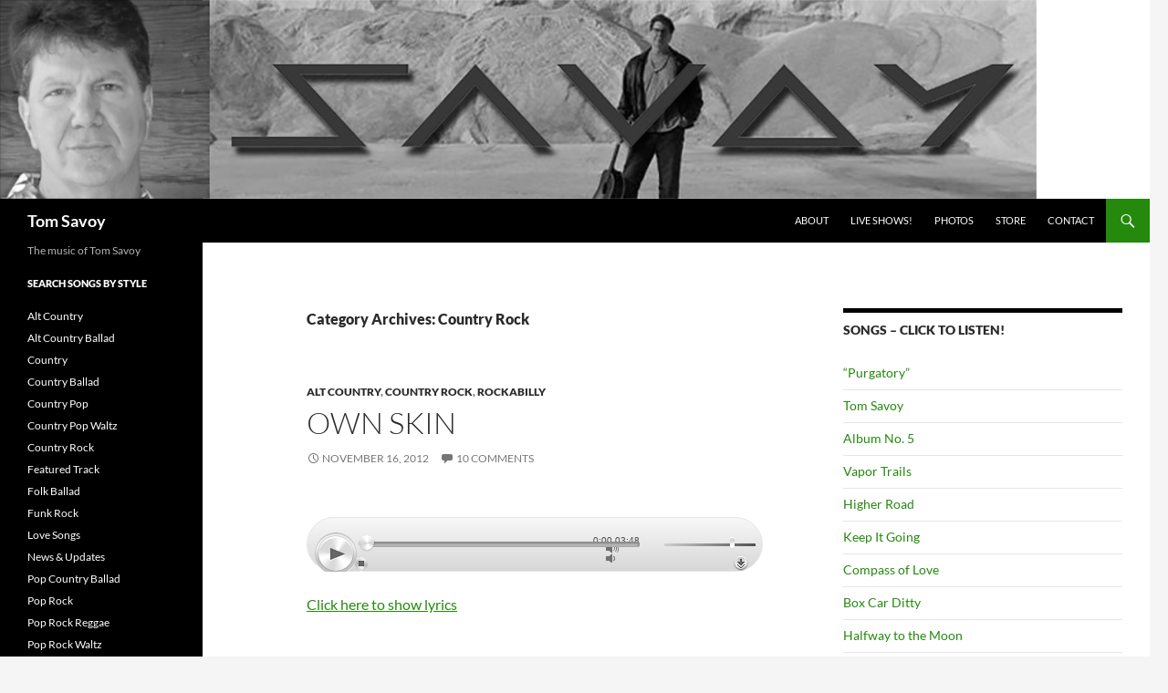

--- FILE ---
content_type: text/html; charset=UTF-8
request_url: http://www.tomsavoy.com/archives/category/country-rock
body_size: 12495
content:
<!DOCTYPE html>
<!--[if IE 7]>
<html class="ie ie7" lang="en-US">
<![endif]-->
<!--[if IE 8]>
<html class="ie ie8" lang="en-US">
<![endif]-->
<!--[if !(IE 7) & !(IE 8)]><!-->
<html lang="en-US">
<!--<![endif]-->
<head>
	<meta charset="UTF-8">
	<meta name="viewport" content="width=device-width">
	<title>Country Rock | Tom Savoy</title>
	<link rel="profile" href="https://gmpg.org/xfn/11">
	<link rel="pingback" href="http://www.tomsavoy.com/xmlrpc.php">
	<!--[if lt IE 9]>
	<script src="http://www.tomsavoy.com/wp-content/themes/twentyfourteen/js/html5.js?ver=3.7.0"></script>
	<![endif]-->
	
<!-- All in One SEO Pack 2.3.4.2 by Michael Torbert of Semper Fi Web Design[297,328] -->
<meta name="robots" content="noindex,follow" />
<link rel='next' href='http://www.tomsavoy.com/archives/category/country-rock/page/2' />

<link rel="canonical" href="http://www.tomsavoy.com/archives/category/country-rock" />
<!-- /all in one seo pack -->
<link rel='dns-prefetch' href='//www.tomsavoy.com' />
<link rel='dns-prefetch' href='//s.w.org' />
<link rel="alternate" type="application/rss+xml" title="Tom Savoy &raquo; Feed" href="http://www.tomsavoy.com/feed" />
<link rel="alternate" type="application/rss+xml" title="Tom Savoy &raquo; Comments Feed" href="http://www.tomsavoy.com/comments/feed" />
<link rel="alternate" type="application/rss+xml" title="Tom Savoy &raquo; Country Rock Category Feed" href="http://www.tomsavoy.com/archives/category/country-rock/feed" />
		<script type="text/javascript">
			window._wpemojiSettings = {"baseUrl":"https:\/\/s.w.org\/images\/core\/emoji\/2\/72x72\/","ext":".png","svgUrl":"https:\/\/s.w.org\/images\/core\/emoji\/2\/svg\/","svgExt":".svg","source":{"concatemoji":"http:\/\/www.tomsavoy.com\/wp-includes\/js\/wp-emoji-release.min.js?ver=4.6.30"}};
			!function(e,o,t){var a,n,r;function i(e){var t=o.createElement("script");t.src=e,t.type="text/javascript",o.getElementsByTagName("head")[0].appendChild(t)}for(r=Array("simple","flag","unicode8","diversity","unicode9"),t.supports={everything:!0,everythingExceptFlag:!0},n=0;n<r.length;n++)t.supports[r[n]]=function(e){var t,a,n=o.createElement("canvas"),r=n.getContext&&n.getContext("2d"),i=String.fromCharCode;if(!r||!r.fillText)return!1;switch(r.textBaseline="top",r.font="600 32px Arial",e){case"flag":return(r.fillText(i(55356,56806,55356,56826),0,0),n.toDataURL().length<3e3)?!1:(r.clearRect(0,0,n.width,n.height),r.fillText(i(55356,57331,65039,8205,55356,57096),0,0),a=n.toDataURL(),r.clearRect(0,0,n.width,n.height),r.fillText(i(55356,57331,55356,57096),0,0),a!==n.toDataURL());case"diversity":return r.fillText(i(55356,57221),0,0),a=(t=r.getImageData(16,16,1,1).data)[0]+","+t[1]+","+t[2]+","+t[3],r.fillText(i(55356,57221,55356,57343),0,0),a!=(t=r.getImageData(16,16,1,1).data)[0]+","+t[1]+","+t[2]+","+t[3];case"simple":return r.fillText(i(55357,56835),0,0),0!==r.getImageData(16,16,1,1).data[0];case"unicode8":return r.fillText(i(55356,57135),0,0),0!==r.getImageData(16,16,1,1).data[0];case"unicode9":return r.fillText(i(55358,56631),0,0),0!==r.getImageData(16,16,1,1).data[0]}return!1}(r[n]),t.supports.everything=t.supports.everything&&t.supports[r[n]],"flag"!==r[n]&&(t.supports.everythingExceptFlag=t.supports.everythingExceptFlag&&t.supports[r[n]]);t.supports.everythingExceptFlag=t.supports.everythingExceptFlag&&!t.supports.flag,t.DOMReady=!1,t.readyCallback=function(){t.DOMReady=!0},t.supports.everything||(a=function(){t.readyCallback()},o.addEventListener?(o.addEventListener("DOMContentLoaded",a,!1),e.addEventListener("load",a,!1)):(e.attachEvent("onload",a),o.attachEvent("onreadystatechange",function(){"complete"===o.readyState&&t.readyCallback()})),(a=t.source||{}).concatemoji?i(a.concatemoji):a.wpemoji&&a.twemoji&&(i(a.twemoji),i(a.wpemoji)))}(window,document,window._wpemojiSettings);
		</script>
		<style type="text/css">
img.wp-smiley,
img.emoji {
	display: inline !important;
	border: none !important;
	box-shadow: none !important;
	height: 1em !important;
	width: 1em !important;
	margin: 0 .07em !important;
	vertical-align: -0.1em !important;
	background: none !important;
	padding: 0 !important;
}
</style>
<link rel='stylesheet' id='gllr_stylesheet-css'  href='http://www.tomsavoy.com/wp-content/plugins/gallery-plugin/css/frontend_style.css?ver=4.6.30' type='text/css' media='all' />
<link rel='stylesheet' id='gllr_fancybox_stylesheet-css'  href='http://www.tomsavoy.com/wp-content/plugins/gallery-plugin/fancybox/jquery.fancybox-1.3.4.css?ver=4.6.30' type='text/css' media='all' />
<link rel='stylesheet' id='twentyfourteen-lato-css'  href='http://www.tomsavoy.com/wp-content/themes/twentyfourteen/fonts/font-lato.css?ver=20230328' type='text/css' media='all' />
<link rel='stylesheet' id='genericons-css'  href='http://www.tomsavoy.com/wp-content/themes/twentyfourteen/genericons/genericons.css?ver=3.0.3' type='text/css' media='all' />
<link rel='stylesheet' id='twentyfourteen-style-css'  href='http://www.tomsavoy.com/wp-content/themes/twentyfourteen/style.css?ver=20231107' type='text/css' media='all' />
<link rel='stylesheet' id='twentyfourteen-block-style-css'  href='http://www.tomsavoy.com/wp-content/themes/twentyfourteen/css/blocks.css?ver=20230630' type='text/css' media='all' />
<!--[if lt IE 9]>
<link rel='stylesheet' id='twentyfourteen-ie-css'  href='http://www.tomsavoy.com/wp-content/themes/twentyfourteen/css/ie.css?ver=20140711' type='text/css' media='all' />
<![endif]-->
<script type='text/javascript' src='http://www.tomsavoy.com/wp-includes/js/jquery/jquery.js?ver=1.12.4'></script>
<script type='text/javascript' src='http://www.tomsavoy.com/wp-includes/js/jquery/jquery-migrate.min.js?ver=1.4.1'></script>
<script type='text/javascript' src='http://www.tomsavoy.com/wp-content/plugins/peekaboo/assets/global.js?ver=1.1'></script>
<script type='text/javascript' src='http://www.tomsavoy.com/wp-content/plugins/gallery-plugin/fancybox/jquery.mousewheel-3.0.4.pack.js?ver=4.6.30'></script>
<script type='text/javascript' src='http://www.tomsavoy.com/wp-content/plugins/gallery-plugin/fancybox/jquery.fancybox-1.3.4.pack.js?ver=4.6.30'></script>
<script type='text/javascript' src='http://www.tomsavoy.com/wp-content/plugins/gallery-plugin/js/frontend_script.js?ver=4.6.30'></script>
<link rel='https://api.w.org/' href='http://www.tomsavoy.com/wp-json/' />
<link rel="EditURI" type="application/rsd+xml" title="RSD" href="http://www.tomsavoy.com/xmlrpc.php?rsd" />
<link rel="wlwmanifest" type="application/wlwmanifest+xml" href="http://www.tomsavoy.com/wp-includes/wlwmanifest.xml" /> 
<meta name="generator" content="WordPress 4.6.30" />
		<!-- Start ios -->
		<script type="text/javascript">
			(function($){
				$(document).ready( function() {
					$( '#fancybox-overlay' ).css({
						'width' : $(document).width()
					});
				});
			})(jQuery);
		</script>
		<!-- End ios -->
		<link rel="stylesheet" href="http://code.jquery.com/ui/1.10.2/themes/smoothness/jquery-ui.css" />
	<script src="http://code.jquery.com/ui/1.10.2/jquery-ui.js"></script>
	<script src="http://www.tomsavoy.com/wp-content/plugins/google-mp3-audio-player/jquery.ui.touch-punch.js"></script>
	<script src="http://www.tomsavoy.com/wp-content/plugins/google-mp3-audio-player/swfobject.js"></script>
	<link rel="stylesheet" href="http://www.tomsavoy.com/wp-content/plugins/google-mp3-audio-player/style.css" />
	<script type="text/javascript">
		
		//An array containing the id's of all mp3 players
		var ca_myPlayers = new Array();
		//An array containing the Volume State of each mp3 player
		var ca_volumeStates = new Array();
		var ca_position = 0;
		
		var $codeart = jQuery.noConflict();
		$codeart(document).ready(function() {
		});
		
		//Function that checks whether or not an audio format is supported
		function supports_media(mimetype, container) {
			var elem = document.createElement(container);
			if(typeof elem.canPlayType == 'function'){
				var playable = elem.canPlayType(mimetype);
				if((playable.toLowerCase() == 'maybe')||(playable.toLowerCase() == 'probably')){
					return true;
				}
			}	
			return false;
		};
		
		function ca_stopAllAudio(except){
			$codeart('audio').each(function(){
				if(this.id!=except){
					this.pause(); // Stop playing
				}
			});
			$codeart('.playpause').removeClass('play');
			$codeart('.playpause').addClass('pause');
		}
		
		//Function that toogles play/pause functions of the audio element
		function ca_tooglePlayPause(el,sender){
			var btn = document.getElementById(sender.id);
			if(document.getElementById(el).paused){
				ca_stopAllAudio(el);
				document.getElementById(el).play();	
				btn.className = "playpause play";
			}
			else{
				document.getElementById(el).pause();
				btn.className = "playpause pause";
			}
		}
		
		//Funtion to stop the audio playing
		function ca_stop(el,id){
			document.getElementById(el).pause();
			document.getElementById(el).currentTime = 0;
			document.getElementById("playpause"+id).className = "playpause pause";
		}
		
		//timeupdate media event handler
		function ca_timeUpdate(el, sender, id){
			//update span id current_time
			var sec = sender.currentTime;
			sec = sec % 3600;
			var min = Math.floor(sec / 60);
			sec = Math.floor(sec % 60);
			if (sec.toString().length < 2) sec = "0" + sec;
			if (min.toString().length < 2) min = "0" + min;
			document.getElementById('currentTime'+id).innerHTML = min + ":" + sec + " / ";
			
			//update span id duration
			var sec2 = sender.duration;
			sec2 = sec2 % 3600;
			var min2 = Math.floor(sec2 / 60);
			sec2 = Math.floor(sec2 % 60);
			if (sec2.toString().length < 2) sec2 = "0" + sec2;
			if (min2.toString().length < 2) min2 = "0" + min2;
			document.getElementById('duration'+id).innerHTML = min2 + ":" + sec2;
			
			//update seekbar attributes: start time, end time, and current time
			var seekbar = document.getElementById(el);
			seekbar.min = sender.startTime;
			seekbar.max = sender.duration;
			seekbar.value = sender.currentTime;
			
			$codeart( "#"+el ).slider( "value", sender.currentTime);
			$codeart( "#"+el ).slider( "option", "max", sender.duration );
			
			//update buffered percent of the audio file
			var width = $codeart('#seek'+id).width();
			var parentWidth = $codeart('#seek'+id).offsetParent().width();
			var percent = 100*width/parentWidth;
			var res = (sender.buffered.end(0)/sender.duration)*percent+"%";
			$codeart("#gutter"+id).css("width", res);
		}
		
		//Toogle muted property of the audio
		function ca_toogleMuted(el,sender){
			var btn = document.getElementById(sender.id);
			if(document.getElementById(el).muted==true){
				document.getElementById(el).muted=false;
				var i=ca_myPlayers.indexOf(el);
				var classVolume = ca_volumeStates[i];
				btn.className = "muteButton "+classVolume;
			}
			else{
				document.getElementById(el).muted=true;
				btn.className = "muteButton noVolume";
			}
		}
		
		//When the audio ends make the pause button look like a play button
		function ca_audioEnded(el){
			btn = document.getElementById(el);
			btn.className = "playpause pause";
		}
		
		//loadedmetadata Media event handler to update span id=duration of the audio player
		function ca_metaLoaded(id){
			var sender = document.getElementById("audio_with_controls"+id);
			var sec = sender.duration;
			sec = sec % 3600;
			var min = Math.floor(sec / 60);
			sec = Math.floor(sec % 60);
			if (sec.toString().length < 2) sec = "0" + sec;
			if (min.toString().length < 2) min = "0" + min;
			document.getElementById('duration'+id).innerHTML = min + ":" + sec;
		}
		
		//function to create the volume bar of the audio player
		function ca_createVolumeBar(id){
			$codeart("#volume"+id).slider({
				value  : 75,
				step   : 1,
				range  : "min",
				min    : 0,
				max    : 100,
				change : function(){
					var value = $codeart("#volume"+id).slider("value");
					var player = document.getElementById("audio_with_controls"+id);
					player.volume = (value / 100);
					
					var classVolume = "";
					if(value>55){
						classVolume = "fullVolume";
					} else if(value>10 && value<=55){
						classVolume = "middleVolume";
					} else{
						classVolume = "noVolume";
					}
					var i=ca_myPlayers.indexOf("audio_with_controls"+id);
					ca_volumeStates[i] = classVolume;
					if(player.muted==true){
						player.muted=false;
					}
					document.getElementById("muteButton"+id).className = "muteButton "+classVolume;
				}
			});
		}
		
		//function to create the seek bar of the audio player
		function ca_createSeekBar(id){
			var seek = $codeart("#seek"+id).slider({
				value  : 0,
				step   : 0.00000001,
				range  : "min",
				min    : 0,
				max    : document.getElementById("audio_with_controls"+id).duration,
				slide  : function( event, ui ) {
					var player = document.getElementById("audio_with_controls"+id);
					player.currentTime = ui.value;
				}
			});
		}
		
		//Initialize the volume state of the audio player when page is loaded
		function ca_initMuteButtonClass(id){
			ca_myPlayers[ca_position] = "audio_with_controls"+id;
			if($codeart("#muteButton"+id).hasClass("fullVolume")) 
			{
				ca_volumeStates[ca_position] = "fullVolume";
			} else if($codeart("#muteButton"+id).hasClass("middleVolume")){
				ca_volumeStates[ca_position] = "middleVolume";
			} else{
				ca_volumeStates[ca_position] = "noVolume";
			}
			ca_position++;
		}
		
		//Make the audio player responsive
		function ca_responsiveAudioPlayer(id,skin,download){
			var playerH = $codeart("#controls"+id).height();
			var playerW = $codeart("#controls"+id).width();
			
			//Verticaly center playpause button
			var playpauseH = $codeart("#playpause"+id).height();
			var fplaypauseH = (playerH-playpauseH)/2;
			$codeart("#playpause"+id).css("top",fplaypauseH);
			
			//Verticaly center seekbar
			var seekH = $codeart("#seek"+id).height();
			var fseekH = (playerH-seekH)/2;
			$codeart("#seek"+id).css("top",fseekH);
			
			//Verticaly center gutter
			var gutterH = $codeart("#gutter"+id).height();
			var fgutterH = (playerH-gutterH)/2;
			$codeart("#gutter"+id).css("top",fgutterH);
			
			//Verticaly adjust timer span to be above the seekbar
			var timerH = 27;
			var ftimerH = ((playerH-timerH)/2)-(gutterH);
			$codeart("#timer"+id).css("top",ftimerH);
			//Verticaly center volumebar
			var volumeH = $codeart("#volume"+id).height();
			var fvolumeH = (playerH-volumeH)/2;
			$codeart("#volume"+id).css("top",fvolumeH);
			//Verticaly center mute button
			var muteH = $codeart("#muteButton"+id).height()+2;
			var fmuteH = (playerH-muteH)/2;
			$codeart("#muteButton"+id).css("top",fmuteH);
			var stopminiH = $codeart("#stop"+id).height();
			if(skin==="small"){
				//Available space for the seekbar & volumebar within audio player
				//The seekbar's volumebar's width attribute changes, other elements remain the same
				var available = playerW-95;
				if(download==="true"){
					available = playerW-110;
				}
				//Verticaly center stop button
				var fstopminiH = (playerH-stopminiH)/2;
				var pomMuteR = 7;
				var pomTimerR = 27;
				if(download==="true"){
					pomMuteR = 35;
					pomTimerR = 50;
				}
			} else{
				//Available space for the seekbar & volumebar within audio player
				//The seekbar's volumebar's width attribute changes, other elements remain the same
				var available = playerW-100;
				//Align stop button with playpause button
				var fstopminiH = (playpauseH+fplaypauseH-stopminiH);
				var pomMuteR = 12;
				var pomTimerR = 35;
			}
			//The seekbar and the gutter are 3/4 of the available space
			var seekW = (available*75)/100;
			$codeart("#seek"+id).css("width",seekW);
			$codeart("#gutter"+id).css("width",seekW);
			
			//The volumebar is 1/4 of the available space
			var volumeW = (available*25)/100;
			if(download==="true" && skin==="small"){
				volumeW = (available*20)/100;
				$codeart("#volume"+id).css("right","34px");	
				
			}
			$codeart("#volume"+id).css("width",volumeW);
			
			var muteR = volumeW+pomMuteR;
			$codeart("#muteButton"+id).css("right",muteR);
			var timerR = volumeW+pomTimerR;
			$codeart("#timer"+id).css("right",timerR);
			$codeart("#stop"+id).css("top",fstopminiH);
			
			if(download==="true")
				$codeart("#downloadButton"+id).css("top",fstopminiH);
		}
		
		function ca_appendDownloadButton(id,mp3){
			$codeart('#default_player_fallback'+id).after('<a id="downloadButton'+id+'" class="download-flash" href="'+mp3+'"></a>');
		}
	</script>
	
	<style type="text/css">
	.codeart-google-mp3-player .download-link{
		display:block;
		padding: 0 5px 0 5px;
		float: left;
	}
	.codeart-google-mp3-player embed{
		float: left;
	}
	.codeart-google-mp3-player{
		overflow: hidden;
	}
	.codeart-google-mp3-player object{
		float: left;
	}
	</style>
	<!--[if gte IE 9]>
		<style type="text/css">
			.gradient {
				filter: none;
			}
		</style>
	<![endif]-->
<link rel="icon" href="http://www.tomsavoy.com/wp-content/uploads/2014/09/cropped-DSCN0280-32x32.jpg" sizes="32x32" />
<link rel="icon" href="http://www.tomsavoy.com/wp-content/uploads/2014/09/cropped-DSCN0280-192x192.jpg" sizes="192x192" />
<link rel="apple-touch-icon-precomposed" href="http://www.tomsavoy.com/wp-content/uploads/2014/09/cropped-DSCN0280-180x180.jpg" />
<meta name="msapplication-TileImage" content="http://www.tomsavoy.com/wp-content/uploads/2014/09/cropped-DSCN0280-270x270.jpg" />
</head>

<body class="archive category category-country-rock category-10 gllr_twentyfourteen header-image list-view">
<div id="page" class="hfeed site">
		<div id="site-header">
		<a href="http://www.tomsavoy.com/" rel="home">
			<img src="http://www.tomsavoy.com/wp-content/uploads/2024/01/banner2.png" width="1136" height="218" alt="Tom Savoy" srcset="http://www.tomsavoy.com/wp-content/uploads/2024/01/banner2.png 1136w, http://www.tomsavoy.com/wp-content/uploads/2024/01/banner2-300x58.png 300w, http://www.tomsavoy.com/wp-content/uploads/2024/01/banner2-768x147.png 768w, http://www.tomsavoy.com/wp-content/uploads/2024/01/banner2-1024x197.png 1024w" sizes="(max-width: 1136px) 100vw, 1136px" />		</a>
	</div>
	
	<header id="masthead" class="site-header">
		<div class="header-main">
			<h1 class="site-title"><a href="http://www.tomsavoy.com/" rel="home">Tom Savoy</a></h1>

			<div class="search-toggle">
				<a href="#search-container" class="screen-reader-text" aria-expanded="false" aria-controls="search-container">
					Search				</a>
			</div>

			<nav id="primary-navigation" class="site-navigation primary-navigation">
				<button class="menu-toggle">Primary Menu</button>
				<a class="screen-reader-text skip-link" href="#content">
					Skip to content				</a>
				<div id="primary-menu" class="nav-menu"><ul><li class="page_item page-item-2"><a href="http://www.tomsavoy.com/about">About</a></li><li class="page_item page-item-6"><a href="http://www.tomsavoy.com/upcoming-shows">Live Shows!</a></li><li class="page_item page-item-1676"><a href="http://www.tomsavoy.com/1676-2">Photos</a></li><li class="page_item page-item-1016"><a href="http://www.tomsavoy.com/store">Store</a></li><li class="page_item page-item-8"><a href="http://www.tomsavoy.com/contact">Contact</a></li></ul></div>
			</nav>
		</div>

		<div id="search-container" class="search-box-wrapper hide">
			<div class="search-box">
				<form role="search" method="get" class="search-form" action="http://www.tomsavoy.com/">
				<label>
					<span class="screen-reader-text">Search for:</span>
					<input type="search" class="search-field" placeholder="Search &hellip;" value="" name="s" />
				</label>
				<input type="submit" class="search-submit" value="Search" />
			</form>			</div>
		</div>
	</header><!-- #masthead -->

	<div id="main" class="site-main">

	<section id="primary" class="content-area">
		<div id="content" class="site-content" role="main">

			
			<header class="archive-header">
				<h1 class="archive-title">
				Category Archives: Country Rock				</h1>

							</header><!-- .archive-header -->

				
<article id="post-468" class="post-468 post type-post status-publish format-standard hentry category-alt-country category-country-rock category-rockabilly">
	
	<header class="entry-header">
				<div class="entry-meta">
			<span class="cat-links"><a href="http://www.tomsavoy.com/archives/category/alt-country" rel="category tag">Alt Country</a>, <a href="http://www.tomsavoy.com/archives/category/country-rock" rel="category tag">Country Rock</a>, <a href="http://www.tomsavoy.com/archives/category/rockabilly" rel="category tag">Rockabilly</a></span>
		</div>
			<h1 class="entry-title"><a href="http://www.tomsavoy.com/archives/468" rel="bookmark">Own Skin</a></h1>
		<div class="entry-meta">
			<span class="entry-date"><a href="http://www.tomsavoy.com/archives/468" rel="bookmark"><time class="entry-date" datetime="2012-11-16T12:00:32+00:00">November 16, 2012</time></a></span> <span class="byline"><span class="author vcard"><a class="url fn n" href="http://www.tomsavoy.com/archives/author/admin" rel="author">admin</a></span></span>			<span class="comments-link"><a href="http://www.tomsavoy.com/archives/468#comments">10 Comments</a></span>
						</div><!-- .entry-meta -->
	</header><!-- .entry-header -->

		<div class="entry-content">
		<p><div class="codeart-google-mp3-player regular alignnone mp3holder" style="overflow:hidden;width:500px; height: 27px;min-height:60px;">
					<audio id="audio_with_controlsd0I6Q" preload="metadata" onloadedmetadata="ca_metaLoaded('d0I6Q')" ontimeupdate="ca_timeUpdate('seekd0I6Q',this, 'd0I6Q');" onended="ca_audioEnded('playpaused0I6Q');" style="width:0px;height:0px;"><source src="/samples/Own_Skin.mp3" type="audio/mpeg"/>	
					</audio>
					<div id="controlsd0I6Q" class="controls gradient" style="float:left;width:500px;height:27px;min-height:60px;">
						<input type="button" id="playpaused0I6Q" class="playpause pause" value="Play/Pause" title="Play/Pause" class="pause" onclick="ca_tooglePlayPause('audio_with_controlsd0I6Q',this);"/>
						<input type="button" id="stopd0I6Q" class="stop" value="Stop" title="Stop" class="stop" onclick="ca_stop('audio_with_controlsd0I6Q', 'd0I6Q');"/>
						<div id="gutterd0I6Q" class="gutter"></div>
						<div id="seekd0I6Q" class="seekBar"></div>
						<span id="timerd0I6Q" class="timer">
							<span id="currentTimed0I6Q" class="currentTime">0:00</span>
							<span id="durationd0I6Q" class="duration"></span>
						</span>
						<input type="button" id="muteButtond0I6Q" class="muteButton fullVolume" value="Mute" title="Mute" class="mute" onclick="ca_toogleMuted('audio_with_controlsd0I6Q',this);"/>
						<div id="volumed0I6Q" class="volumeBar"></div><a id="downloadButtond0I6Q" class="download-regular" href="http://www.tomsavoy.com/wp-content/plugins/google-mp3-audio-player/direct_download.php?file=/samples/Own_Skin.mp3"></a>
					</div>
					
					<div id="default_player_fallbackd0I6Q"></div>
					<script type="text/javascript">
						if((!supports_media("audio/mpeg", "audio") && "/samples/Own_Skin.mp3"!="" && (""=="" || ""=="OGGURL")) || (!supports_media("audio/mpeg", "audio") && !supports_media("audio/ogg", "audio") && "/samples/Own_Skin.mp3"!="") || ($codeart.browser.mozilla && "/samples/Own_Skin.mp3"!="" && (""=="" || ""=="OGGURL"))){
							var settings = { audioUrl: "/samples/Own_Skin.mp3" };
							swfobject.embedSWF("http://prac-gadget.googlecode.com/svn/branches/google-audio-step.swf","default_player_fallbackd0I6Q","466","27","9.0.0",null,settings);
							document.getElementById("audio_with_controlsd0I6Q").style.display = "none";
							document.getElementById("controlsd0I6Q").style.display = "none";
							ca_appendDownloadButton("d0I6Q","http://www.tomsavoy.com/wp-content/plugins/google-mp3-audio-player/direct_download.php?file=/samples/Own_Skin.mp3");
						}
						ca_createVolumeBar("d0I6Q");
						ca_createSeekBar("d0I6Q");
						ca_initMuteButtonClass("d0I6Q");
						ca_responsiveAudioPlayer("d0I6Q","regular","true");
					</script></div></object></p>
<p><a href="#" class="peekaboo_link peekaboo-all peekaboo_onhide"><span class="peekaboo_onhide">Click here to show lyrics</span><span class="peekaboo_onshow" style="display:none;">Click here to hide lyrics</span></a> <div class="peekaboo_content peekaboo-all peekaboo_onhide" style="display:none;"><br />
OWN SKIN</p>
<p>SHE SAID “PRETENDING DOESN’T SUIT YA<br />
WHY JA WANNA BE SOMEBODY ELSE?<br />
THERE’S PLENTY PHONY STUFF AROUND<br />
LOCKIN ALL OF US IN PRISON CELLS</p>
<p>THE ONLY WAY YOU’RE EVER GONNA WIN<br />
IS IN YOUR OWN SKIN”</p>
<p>THAT LITTLE WILLIE SHAKESPEARE<br />
HAD A LINE, “TO THY OWN SELF BE TRUE”<br />
EASY NUFF TO SAY, HARDER YET TO LIVE IT LIKE SO FEW<br />
THE ONLY WAY TO RISE ABOVE THE SIN<br />
IS IN YOUR OWN SKIN</p>
<p>SKIN ALL YOU GOT<br />
SKIN CAN’T BE BOUGHT<br />
SKIN FIND A WAY<br />
SKIN MAYBE SOME DAY</p>
<p>I WAS STANDING AT THE PEARLY GATES<br />
WHEN PETER ASKED ME, “HOW’D IT GO?<br />
HOPE YOU MADE IT REAL<br />
I’LL PASS ALONG A SECRET THAT I KNOW<br />
THE ONLY WAY YOU’RE EVER GETTING IN<br />
IS IN YOUR OWN SKIN<br />
</div></p>
	</div><!-- .entry-content -->
	
	</article><!-- #post-468 -->

<article id="post-127" class="post-127 post type-post status-publish format-standard hentry category-country-rock category-rock-2">
	
	<header class="entry-header">
				<div class="entry-meta">
			<span class="cat-links"><a href="http://www.tomsavoy.com/archives/category/country-rock" rel="category tag">Country Rock</a>, <a href="http://www.tomsavoy.com/archives/category/rock-2" rel="category tag">Rock</a></span>
		</div>
			<h1 class="entry-title"><a href="http://www.tomsavoy.com/archives/127" rel="bookmark">It&#8217;s Own Sweet Time</a></h1>
		<div class="entry-meta">
			<span class="entry-date"><a href="http://www.tomsavoy.com/archives/127" rel="bookmark"><time class="entry-date" datetime="2011-06-24T13:00:56+00:00">June 24, 2011</time></a></span> <span class="byline"><span class="author vcard"><a class="url fn n" href="http://www.tomsavoy.com/archives/author/admin" rel="author">admin</a></span></span>			<span class="comments-link"><a href="http://www.tomsavoy.com/archives/127#comments">12 Comments</a></span>
						</div><!-- .entry-meta -->
	</header><!-- .entry-header -->

		<div class="entry-content">
		<p><div class="codeart-google-mp3-player regular alignnone mp3holder" style="overflow:hidden;width:500px; height: 27px;min-height:60px;">
					<audio id="audio_with_controlsvS9pw" preload="metadata" onloadedmetadata="ca_metaLoaded('vS9pw')" ontimeupdate="ca_timeUpdate('seekvS9pw',this, 'vS9pw');" onended="ca_audioEnded('playpausevS9pw');" style="width:0px;height:0px;"><source src="/samples/Its_Own_Sweet_Time.mp3" type="audio/mpeg"/>	
					</audio>
					<div id="controlsvS9pw" class="controls gradient" style="float:left;width:500px;height:27px;min-height:60px;">
						<input type="button" id="playpausevS9pw" class="playpause pause" value="Play/Pause" title="Play/Pause" class="pause" onclick="ca_tooglePlayPause('audio_with_controlsvS9pw',this);"/>
						<input type="button" id="stopvS9pw" class="stop" value="Stop" title="Stop" class="stop" onclick="ca_stop('audio_with_controlsvS9pw', 'vS9pw');"/>
						<div id="guttervS9pw" class="gutter"></div>
						<div id="seekvS9pw" class="seekBar"></div>
						<span id="timervS9pw" class="timer">
							<span id="currentTimevS9pw" class="currentTime">0:00</span>
							<span id="durationvS9pw" class="duration"></span>
						</span>
						<input type="button" id="muteButtonvS9pw" class="muteButton fullVolume" value="Mute" title="Mute" class="mute" onclick="ca_toogleMuted('audio_with_controlsvS9pw',this);"/>
						<div id="volumevS9pw" class="volumeBar"></div><a id="downloadButtonvS9pw" class="download-regular" href="http://www.tomsavoy.com/wp-content/plugins/google-mp3-audio-player/direct_download.php?file=/samples/Its_Own_Sweet_Time.mp3"></a>
					</div>
					
					<div id="default_player_fallbackvS9pw"></div>
					<script type="text/javascript">
						if((!supports_media("audio/mpeg", "audio") && "/samples/Its_Own_Sweet_Time.mp3"!="" && (""=="" || ""=="OGGURL")) || (!supports_media("audio/mpeg", "audio") && !supports_media("audio/ogg", "audio") && "/samples/Its_Own_Sweet_Time.mp3"!="") || ($codeart.browser.mozilla && "/samples/Its_Own_Sweet_Time.mp3"!="" && (""=="" || ""=="OGGURL"))){
							var settings = { audioUrl: "/samples/Its_Own_Sweet_Time.mp3" };
							swfobject.embedSWF("http://prac-gadget.googlecode.com/svn/branches/google-audio-step.swf","default_player_fallbackvS9pw","466","27","9.0.0",null,settings);
							document.getElementById("audio_with_controlsvS9pw").style.display = "none";
							document.getElementById("controlsvS9pw").style.display = "none";
							ca_appendDownloadButton("vS9pw","http://www.tomsavoy.com/wp-content/plugins/google-mp3-audio-player/direct_download.php?file=/samples/Its_Own_Sweet_Time.mp3");
						}
						ca_createVolumeBar("vS9pw");
						ca_createSeekBar("vS9pw");
						ca_initMuteButtonClass("vS9pw");
						ca_responsiveAudioPlayer("vS9pw","regular","true");
					</script></div></object></p>
<p><a href="#" class="peekaboo_link peekaboo-all peekaboo_onhide"><span class="peekaboo_onhide">Click here to show lyrics</span><span class="peekaboo_onshow" style="display:none;">Click here to hide lyrics</span></a><br />
<div class="peekaboo_content peekaboo-all peekaboo_onhide" style="display:none;"><br />
ITS OWN SWEET TIME</p>
<p>IT’S LIKE AN OL FREIGHT TRAIN / JUST ALONG THRU THEM HILLS<br />
SOMETIMES THE GRADE IS STEEP / YOU’RE BREATHIN HARD THROUGH THEM GILLS<br />
BUT THEN IT LEVELS OUT / WHEN YOU’RE TUCKERED OUT<br />
AND THE CHURCH BELLS STARTIN UP THEIR CHIME<br />
IT HAPPENS / WHEN IT HAPPENS / IN ITS OWN SWEET TIME</p>
<p>YOU WANNA PUSH RIGHT THRU TO THE OTHER SIDE<br />
MIGHT NOT BE FOR A WHILE<br />
CUZ THE WORLD MOST TIMES WEARS A DIFFERENT WATCH<br />
AND LOOKS AT YOU WITH A SMILE</p>
<p>SOME DAY I MIGHT JUST BE / A PATIENT MAN / THERE’S STILL HOPE<br />
BEFORE I RUN OUTTA DIMES / OR PAST MY PRIME / OUT OF ROPE<br />
SUCHA BIG TEMPTATION / WHEN DESTINATIONS<br />
SEEM MUCH BETTER THAN THE CLIMB<br />
IT HAPPENS / WHEN IT HAPPENS / IN ITS OWN SWEET TIME</p>
<p>THERE’S SUCH A PUSH AND PULL TO THE OTHER SIDE<br />
TUG A WARS / TAKE A WHILE<br />
BUT THE LIFE WE KNOW SETS A DIFFERENT CLOCK<br />
AND IT LOOKS AT US WITH A GREAT BIG SMILE</p>
<p>IT HAPPENS / WHEN IT HAPPENS / WHEN THOSE CHURCH BELLS CHIME<br />
IT HAPPENS / WHEN IT HAPPENS / IN ITS OWN SWEET TIME<br />
</div></p>
	</div><!-- .entry-content -->
	
	</article><!-- #post-127 -->

<article id="post-92" class="post-92 post type-post status-publish format-standard hentry category-alt-country category-country-rock">
	
	<header class="entry-header">
				<div class="entry-meta">
			<span class="cat-links"><a href="http://www.tomsavoy.com/archives/category/alt-country" rel="category tag">Alt Country</a>, <a href="http://www.tomsavoy.com/archives/category/country-rock" rel="category tag">Country Rock</a></span>
		</div>
			<h1 class="entry-title"><a href="http://www.tomsavoy.com/archives/92" rel="bookmark">Country Soul</a></h1>
		<div class="entry-meta">
			<span class="entry-date"><a href="http://www.tomsavoy.com/archives/92" rel="bookmark"><time class="entry-date" datetime="2011-03-06T10:08:55+00:00">March 6, 2011</time></a></span> <span class="byline"><span class="author vcard"><a class="url fn n" href="http://www.tomsavoy.com/archives/author/admin" rel="author">admin</a></span></span>			<span class="comments-link"><a href="http://www.tomsavoy.com/archives/92#comments">14 Comments</a></span>
						</div><!-- .entry-meta -->
	</header><!-- .entry-header -->

		<div class="entry-content">
		<p><div class="codeart-google-mp3-player regular alignnone mp3holder" style="overflow:hidden;width:500px; height: 27px;min-height:60px;">
					<audio id="audio_with_controls4tYwG" preload="metadata" onloadedmetadata="ca_metaLoaded('4tYwG')" ontimeupdate="ca_timeUpdate('seek4tYwG',this, '4tYwG');" onended="ca_audioEnded('playpause4tYwG');" style="width:0px;height:0px;"><source src="/samples/Country_Soul.mp3" type="audio/mpeg"/>	
					</audio>
					<div id="controls4tYwG" class="controls gradient" style="float:left;width:500px;height:27px;min-height:60px;">
						<input type="button" id="playpause4tYwG" class="playpause pause" value="Play/Pause" title="Play/Pause" class="pause" onclick="ca_tooglePlayPause('audio_with_controls4tYwG',this);"/>
						<input type="button" id="stop4tYwG" class="stop" value="Stop" title="Stop" class="stop" onclick="ca_stop('audio_with_controls4tYwG', '4tYwG');"/>
						<div id="gutter4tYwG" class="gutter"></div>
						<div id="seek4tYwG" class="seekBar"></div>
						<span id="timer4tYwG" class="timer">
							<span id="currentTime4tYwG" class="currentTime">0:00</span>
							<span id="duration4tYwG" class="duration"></span>
						</span>
						<input type="button" id="muteButton4tYwG" class="muteButton fullVolume" value="Mute" title="Mute" class="mute" onclick="ca_toogleMuted('audio_with_controls4tYwG',this);"/>
						<div id="volume4tYwG" class="volumeBar"></div><a id="downloadButton4tYwG" class="download-regular" href="http://www.tomsavoy.com/wp-content/plugins/google-mp3-audio-player/direct_download.php?file=/samples/Country_Soul.mp3"></a>
					</div>
					
					<div id="default_player_fallback4tYwG"></div>
					<script type="text/javascript">
						if((!supports_media("audio/mpeg", "audio") && "/samples/Country_Soul.mp3"!="" && (""=="" || ""=="OGGURL")) || (!supports_media("audio/mpeg", "audio") && !supports_media("audio/ogg", "audio") && "/samples/Country_Soul.mp3"!="") || ($codeart.browser.mozilla && "/samples/Country_Soul.mp3"!="" && (""=="" || ""=="OGGURL"))){
							var settings = { audioUrl: "/samples/Country_Soul.mp3" };
							swfobject.embedSWF("http://prac-gadget.googlecode.com/svn/branches/google-audio-step.swf","default_player_fallback4tYwG","466","27","9.0.0",null,settings);
							document.getElementById("audio_with_controls4tYwG").style.display = "none";
							document.getElementById("controls4tYwG").style.display = "none";
							ca_appendDownloadButton("4tYwG","http://www.tomsavoy.com/wp-content/plugins/google-mp3-audio-player/direct_download.php?file=/samples/Country_Soul.mp3");
						}
						ca_createVolumeBar("4tYwG");
						ca_createSeekBar("4tYwG");
						ca_initMuteButtonClass("4tYwG");
						ca_responsiveAudioPlayer("4tYwG","regular","true");
					</script></div></object></p>
<p><span style="color: #ff6600;"><a title="Country Soul Video" href="http://www.youtube.com/watch?v=BhtSY0Efy6k" target="_blank"><span style="color: #ff6600;">Watch the YouTube Video of &#8220;Country Soul&#8221;</span></a></span><br />
<a href="#" class="peekaboo_link peekaboo-all peekaboo_onhide"><span class="peekaboo_onhide">Click here to show lyrics</span><span class="peekaboo_onshow" style="display:none;">Click here to hide lyrics</span></a><br />
<div class="peekaboo_content peekaboo-all peekaboo_onhide" style="display:none;"><br />
COUNTRY SOUL</p>
<p>THIS FRIEND OF MINE RANG ME UP RIGHT OUTTA THE BLUE<br />
AND AFTER COUPLE WORDS, SHE SAID “IT DON’T SOUND MUCH LIKE YOU<br />
SO JUST MAYBE YOU SHOULD TAKE A LITTLE BREATHER FROM THAT BOWL<br />
AND HEAD UP NORTH TOUCH A LITTLE BIT A COUNTRY SOUL/ AND LET IT ROLL”</p>
<p>TURN OFF YOUR MIND, RELAX AND FLOAT UPSTREAM<br />
INTO THE HILLS WHERE EVERYTHING IS AS IT SEEMS<br />
(SHE SAID)” FORGET ABOUT YOUR WORRIES, FORGET ABOUT ALL THEM GOALS<br />
ROLL ON UP FOR A LITTLE BIT A COUNTRY SOUL<br />
SA-SA-SOUL / COUNTRY SOUL / LET IT ROLL”</p>
<p>BIG TREES ON A MOUNTAINTOP<br />
LIVING A LIFE OF THEIR OWN<br />
COME ON UP AND SPEND SOME TIME WITH THEM<br />
YOU’LL BE A DOG WITH A BONE<br />
LIVING LIKE A COUNTRY SOUL / SA-SA-SOUL / COUNTRY SOUL / LET IT ROLL</p>
<p>LATE AT NIGHT I’M WALKING UNDERNEATH THE STARLIT SKIES<br />
AND THERE’S NOTHING IN HEAVEN EVER GONNA NEED TO ADVERTISE<br />
AND LITTLE OL’ ME JUST TRYING TO MAKE IT WHOLE<br />
ROLLING IT OUT WITH A DEEP ROOT IN COUNTRY SOUL<br />
LET IT ROLL / COUNTRY SOUL / SA-SA-SOUL / COUNTRY SOUL<br />
LET IT ROLL<br />
</div></p>
	</div><!-- .entry-content -->
	
	</article><!-- #post-92 -->
		<nav class="navigation paging-navigation">
		<h1 class="screen-reader-text">
			Posts navigation		</h1>
		<div class="pagination loop-pagination">
			<span class='page-numbers current'>1</span>
<a class='page-numbers' href='http://www.tomsavoy.com/archives/category/country-rock/page/2'>2</a>
<a class="next page-numbers" href="http://www.tomsavoy.com/archives/category/country-rock/page/2">Next &rarr;</a>		</div><!-- .pagination -->
	</nav><!-- .navigation -->
					</div><!-- #content -->
	</section><!-- #primary -->

<div id="content-sidebar" class="content-sidebar widget-area" role="complementary">
			<aside id="recent-posts-3" class="widget widget_recent_entries">		<h1 class="widget-title">Songs &#8211; Click to Listen!</h1>		<ul>
					<li>
				<a href="http://www.tomsavoy.com/archives/1944">&#8220;Purgatory&#8221;</a>
						</li>
					<li>
				<a href="http://www.tomsavoy.com/archives/1936">Tom Savoy</a>
						</li>
					<li>
				<a href="http://www.tomsavoy.com/archives/11">Album No. 5</a>
						</li>
					<li>
				<a href="http://www.tomsavoy.com/archives/1923">Vapor Trails</a>
						</li>
					<li>
				<a href="http://www.tomsavoy.com/archives/1746">Higher Road</a>
						</li>
					<li>
				<a href="http://www.tomsavoy.com/archives/1633">Keep It Going</a>
						</li>
					<li>
				<a href="http://www.tomsavoy.com/archives/1768">Compass of Love</a>
						</li>
					<li>
				<a href="http://www.tomsavoy.com/archives/1788">Box Car Ditty</a>
						</li>
					<li>
				<a href="http://www.tomsavoy.com/archives/1183">Halfway to the Moon</a>
						</li>
					<li>
				<a href="http://www.tomsavoy.com/archives/1281">Whistling Through The Graveyard</a>
						</li>
					<li>
				<a href="http://www.tomsavoy.com/archives/1261">In The Lion&#8217;s Den</a>
						</li>
					<li>
				<a href="http://www.tomsavoy.com/archives/1243">Never Meant To Be</a>
						</li>
					<li>
				<a href="http://www.tomsavoy.com/archives/1230">For All Those Souls</a>
						</li>
					<li>
				<a href="http://www.tomsavoy.com/archives/1223">Flesh and Blood</a>
						</li>
					<li>
				<a href="http://www.tomsavoy.com/archives/1213">Conundrum</a>
						</li>
					<li>
				<a href="http://www.tomsavoy.com/archives/1200">Hot And Cold</a>
						</li>
					<li>
				<a href="http://www.tomsavoy.com/archives/1172">Season Of The Angel</a>
						</li>
					<li>
				<a href="http://www.tomsavoy.com/archives/1008">Soul Radio Station</a>
						</li>
					<li>
				<a href="http://www.tomsavoy.com/archives/1006">Beat of a Heart</a>
						</li>
					<li>
				<a href="http://www.tomsavoy.com/archives/1002">Along The Way</a>
						</li>
					<li>
				<a href="http://www.tomsavoy.com/archives/991">Good Things</a>
						</li>
					<li>
				<a href="http://www.tomsavoy.com/archives/989">Whispers in the Dust II</a>
						</li>
					<li>
				<a href="http://www.tomsavoy.com/archives/979">Friday Afternoon</a>
						</li>
					<li>
				<a href="http://www.tomsavoy.com/archives/962">(Better) After You</a>
						</li>
					<li>
				<a href="http://www.tomsavoy.com/archives/956">Paradise</a>
						</li>
					<li>
				<a href="http://www.tomsavoy.com/archives/947">What You Can Do</a>
						</li>
					<li>
				<a href="http://www.tomsavoy.com/archives/930">Chance of a Lifetime</a>
						</li>
					<li>
				<a href="http://www.tomsavoy.com/archives/927">Sunny Days (Again)</a>
						</li>
					<li>
				<a href="http://www.tomsavoy.com/archives/914">Midnight Train</a>
						</li>
					<li>
				<a href="http://www.tomsavoy.com/archives/909">(Sometime It Just) Happen Like it Do</a>
						</li>
					<li>
				<a href="http://www.tomsavoy.com/archives/892">Cookie Jar</a>
						</li>
					<li>
				<a href="http://www.tomsavoy.com/archives/883">Golden Egg</a>
						</li>
					<li>
				<a href="http://www.tomsavoy.com/archives/880">Best Laid Plan</a>
						</li>
					<li>
				<a href="http://www.tomsavoy.com/archives/858">Music Done Saved A Life</a>
						</li>
					<li>
				<a href="http://www.tomsavoy.com/archives/856">Slow Dancer</a>
						</li>
					<li>
				<a href="http://www.tomsavoy.com/archives/849">River to the Sea</a>
						</li>
					<li>
				<a href="http://www.tomsavoy.com/archives/842">Trip Around The Sun</a>
						</li>
					<li>
				<a href="http://www.tomsavoy.com/archives/670">Whispers in the Dust</a>
						</li>
					<li>
				<a href="http://www.tomsavoy.com/archives/649">October Sun</a>
						</li>
					<li>
				<a href="http://www.tomsavoy.com/archives/641">Instruction Book</a>
						</li>
					<li>
				<a href="http://www.tomsavoy.com/archives/571">Bigger Mistake</a>
						</li>
					<li>
				<a href="http://www.tomsavoy.com/archives/568">After You</a>
						</li>
					<li>
				<a href="http://www.tomsavoy.com/archives/541">Summer Night Stroll</a>
						</li>
					<li>
				<a href="http://www.tomsavoy.com/archives/538">Ramble Onward to Babylon</a>
						</li>
					<li>
				<a href="http://www.tomsavoy.com/archives/533">Up And Down</a>
						</li>
					<li>
				<a href="http://www.tomsavoy.com/archives/530">With You In Mind</a>
						</li>
					<li>
				<a href="http://www.tomsavoy.com/archives/522">The Coming Christmas Time</a>
						</li>
					<li>
				<a href="http://www.tomsavoy.com/archives/504">Magic Woman</a>
						</li>
					<li>
				<a href="http://www.tomsavoy.com/archives/498">Paha Sapa (The Black Hills)</a>
						</li>
					<li>
				<a href="http://www.tomsavoy.com/archives/486">This Love&#8217;ll Never Change</a>
						</li>
					<li>
				<a href="http://www.tomsavoy.com/archives/475">She Keeps Bothering Me</a>
						</li>
					<li>
				<a href="http://www.tomsavoy.com/archives/472">Stick Around</a>
						</li>
					<li>
				<a href="http://www.tomsavoy.com/archives/468">Own Skin</a>
						</li>
					<li>
				<a href="http://www.tomsavoy.com/archives/458">Sunny Days</a>
						</li>
					<li>
				<a href="http://www.tomsavoy.com/archives/445">Flesh And Blood</a>
						</li>
					<li>
				<a href="http://www.tomsavoy.com/archives/382">Beauty Is Surviving In This World</a>
						</li>
					<li>
				<a href="http://www.tomsavoy.com/archives/337">Glad That I Know You</a>
						</li>
					<li>
				<a href="http://www.tomsavoy.com/archives/308">Highway Lines</a>
						</li>
					<li>
				<a href="http://www.tomsavoy.com/archives/303">Ain&#8217;t It the Truth</a>
						</li>
					<li>
				<a href="http://www.tomsavoy.com/archives/274">Into View</a>
						</li>
					<li>
				<a href="http://www.tomsavoy.com/archives/268">Awaken</a>
						</li>
					<li>
				<a href="http://www.tomsavoy.com/archives/259">Pretty Maiden</a>
						</li>
					<li>
				<a href="http://www.tomsavoy.com/archives/237">Hand Of Forgiveness</a>
						</li>
					<li>
				<a href="http://www.tomsavoy.com/archives/232">A Little Smile</a>
						</li>
					<li>
				<a href="http://www.tomsavoy.com/archives/243">Vapor Trails (1st Demo)</a>
						</li>
					<li>
				<a href="http://www.tomsavoy.com/archives/228">Taking A Holiday</a>
						</li>
					<li>
				<a href="http://www.tomsavoy.com/archives/207">On All The Souls</a>
						</li>
					<li>
				<a href="http://www.tomsavoy.com/archives/203">Uncharted Water</a>
						</li>
					<li>
				<a href="http://www.tomsavoy.com/archives/199">Love Is The Glue</a>
						</li>
					<li>
				<a href="http://www.tomsavoy.com/archives/184">What a Father Knows</a>
						</li>
					<li>
				<a href="http://www.tomsavoy.com/archives/316">Another Try</a>
						</li>
					<li>
				<a href="http://www.tomsavoy.com/archives/171">That I&#8217;m With You</a>
						</li>
					<li>
				<a href="http://www.tomsavoy.com/archives/127">It&#8217;s Own Sweet Time</a>
						</li>
					<li>
				<a href="http://www.tomsavoy.com/archives/124">I Like Her Style</a>
						</li>
					<li>
				<a href="http://www.tomsavoy.com/archives/114">Heaven&#8217;s Tears</a>
						</li>
					<li>
				<a href="http://www.tomsavoy.com/archives/110">Peace On Earth</a>
						</li>
					<li>
				<a href="http://www.tomsavoy.com/archives/101">Rising Song</a>
						</li>
					<li>
				<a href="http://www.tomsavoy.com/archives/98">Different Sky</a>
						</li>
					<li>
				<a href="http://www.tomsavoy.com/archives/92">Country Soul</a>
						</li>
				</ul>
		</aside>		</div><!-- #content-sidebar -->
<div id="secondary">
		<h2 class="site-description">The music of Tom Savoy</h2>
	
	
		<div id="primary-sidebar" class="primary-sidebar widget-area" role="complementary">
		<aside id="categories-3" class="widget widget_categories"><h1 class="widget-title">Search Songs by Style</h1>		<ul>
	<li class="cat-item cat-item-14"><a href="http://www.tomsavoy.com/archives/category/alt-country" >Alt Country</a>
</li>
	<li class="cat-item cat-item-15"><a href="http://www.tomsavoy.com/archives/category/alt-country-ballad" >Alt Country Ballad</a>
</li>
	<li class="cat-item cat-item-20"><a href="http://www.tomsavoy.com/archives/category/country" >Country</a>
</li>
	<li class="cat-item cat-item-26"><a href="http://www.tomsavoy.com/archives/category/country-ballad" >Country Ballad</a>
</li>
	<li class="cat-item cat-item-21"><a href="http://www.tomsavoy.com/archives/category/country-pop" >Country Pop</a>
</li>
	<li class="cat-item cat-item-28"><a href="http://www.tomsavoy.com/archives/category/country-pop-waltz" >Country Pop Waltz</a>
</li>
	<li class="cat-item cat-item-10 current-cat"><a href="http://www.tomsavoy.com/archives/category/country-rock" >Country Rock</a>
</li>
	<li class="cat-item cat-item-32"><a href="http://www.tomsavoy.com/archives/category/featured-track" >Featured Track</a>
</li>
	<li class="cat-item cat-item-16"><a href="http://www.tomsavoy.com/archives/category/folk-ballad" >Folk Ballad</a>
</li>
	<li class="cat-item cat-item-23"><a href="http://www.tomsavoy.com/archives/category/funk-rock" >Funk Rock</a>
</li>
	<li class="cat-item cat-item-29"><a href="http://www.tomsavoy.com/archives/category/love-songs" >Love Songs</a>
</li>
	<li class="cat-item cat-item-31"><a href="http://www.tomsavoy.com/archives/category/news-updates" >News &amp; Updates</a>
</li>
	<li class="cat-item cat-item-17"><a href="http://www.tomsavoy.com/archives/category/pop-country-ballad" >Pop Country Ballad</a>
</li>
	<li class="cat-item cat-item-18"><a href="http://www.tomsavoy.com/archives/category/pop-rock" >Pop Rock</a>
</li>
	<li class="cat-item cat-item-25"><a href="http://www.tomsavoy.com/archives/category/pop-rock-reggae" >Pop Rock Reggae</a>
</li>
	<li class="cat-item cat-item-19"><a href="http://www.tomsavoy.com/archives/category/pop-rock-waltz" >Pop Rock Waltz</a>
</li>
	<li class="cat-item cat-item-11"><a href="http://www.tomsavoy.com/archives/category/rock-2" >Rock</a>
</li>
	<li class="cat-item cat-item-27"><a href="http://www.tomsavoy.com/archives/category/rock-anthem" >Rock Anthem</a>
</li>
	<li class="cat-item cat-item-13"><a href="http://www.tomsavoy.com/archives/category/rock-ballad" >Rock Ballad</a>
</li>
	<li class="cat-item cat-item-24"><a href="http://www.tomsavoy.com/archives/category/rock-ballad-anthem" >Rock Ballad Anthem</a>
</li>
	<li class="cat-item cat-item-22"><a href="http://www.tomsavoy.com/archives/category/rockabilly" >Rockabilly</a>
</li>
		</ul>
</aside>	</div><!-- #primary-sidebar -->
	</div><!-- #secondary -->

		</div><!-- #main -->

		<footer id="colophon" class="site-footer">

			
			<div class="site-info">
												<a href="https://wordpress.org/" class="imprint">
					Proudly powered by WordPress				</a>
			</div><!-- .site-info -->
		</footer><!-- #colophon -->
	</div><!-- #page -->

	<script type='text/javascript' src='http://www.tomsavoy.com/wp-content/themes/twentyfourteen/js/functions.js?ver=20230526'></script>
<script type='text/javascript' src='http://www.tomsavoy.com/wp-includes/js/wp-embed.min.js?ver=4.6.30'></script>
</body>
</html>


--- FILE ---
content_type: text/css
request_url: http://www.tomsavoy.com/wp-content/plugins/google-mp3-audio-player/style.css
body_size: 9694
content:
.codeart-google-mp3-player div.controls{
	-webkit-border-radius: 100px;
	-moz-border-radius: 100px;
	border-radius: 100px;
	position: relative;
	
	background-color: #f8f8f8; 
	background-image: url([data-uri]);
	background-image: -webkit-gradient(linear, 0% 0%, 0% 100%, from(#f8f8f8), to(#d7d7d7));
	background-image: -webkit-linear-gradient(top, #f8f8f8, #d7d7d7); 
	background-image:    -moz-linear-gradient(top, #f8f8f8, #d7d7d7);
	background-image:     -ms-linear-gradient(top, #f8f8f8, #d7d7d7);
	background-image:      -o-linear-gradient(top, #f8f8f8, #d7d7d7);

	border: 1px solid #e6e6e6;
	-moz-box-sizing: border-box;
	-webkit-box-sizing:	border-box;
	box-sizing: border-box;
}

.codeart-google-mp3-player div.controls .playpause{
	width: 46px;
	height: 47px;
	text-indent: -99999px;
	font-size: 0;
	line-height: 0;
	border: none;
	outline: none;
	position: absolute;
	left: 7.5px;
}

.codeart-google-mp3-player div.controls .play{
	background: url('images/playpause.png') no-repeat 0 0;
	background-position: 0 -94px;
}

.codeart-google-mp3-player div.controls .play:hover{
	background-position: 0 -141px;
}

.codeart-google-mp3-player div.controls .pause{
	background: url('images/playpause.png') no-repeat 0 0;
	background-position: 0 0px;
}

.codeart-google-mp3-player div.controls .pause:hover{
	background-position: 0 -47px;
}

.codeart-google-mp3-player div.controls .stop{
	width: 16px;
	height: 16px;
	text-indent: -99999px;
	font-size: 0;
	line-height: 0;
	border: none;
	outline: none;
	background: url('images/stop.png') no-repeat 0 0;
	position: absolute;
	left: 50.5px;
}

.codeart-google-mp3-player div.controls .stop:hover{
	background-position: 0 -15px;
}

.codeart-google-mp3-player div.controls .download-regular{
	width: 16px;
	height: 16px;
	text-indent: -99999px;
	font-size: 0;
	line-height: 0;
	border: none;
	outline: none;
	background: url('images/download-regular.png') no-repeat 0 0;
	position: absolute;
	right: 15px;
}

.codeart-google-mp3-player div.controls .download-regular:hover{
	background-position: 0 -16px;
}

.codeart-google-mp3-player div.controls .muteButton{
	width: 14px;
	height: 11px;
	text-indent: -99999px;
	font-size: 0;
	line-height: 0;
	border: none;
	outline: none;
	
	position: absolute;
	right: 17.225%;
}

.codeart-google-mp3-player div.controls .fullVolume{
	background: url('images/volume.png') no-repeat 0 0;
	background-position: 0 0px;
}

.codeart-google-mp3-player div.controls .middleVolume{
	background: url('images/volume.png') no-repeat 0 0;
	background-position: 0 -11px;
}

.codeart-google-mp3-player div.controls .noVolume{
	background: url('images/volume.png') no-repeat 0 0;
	background-position: 0 -22px;
}

.codeart-google-mp3-player div.controls .timer{
	position: absolute;
}

.codeart-google-mp3-player div.controls .timer .currentTime, div.controls .timer .duration{
	font-family: "Arial", sans-sarif;
	font-weight: normal;
	font-size: 10px;
	color: #494949;
}

.codeart-google-mp3-player div.controls .seekBar{
	height: 6px;
	position: absolute;
	left: 65px;
	z-index: 1;
	background: transparent;
	
	border: 0px;
	
	-webkit-box-shadow: inset 0px 1px 2px 1px rgba(135, 135, 135, 0.75);
	box-shadow: inset 0px 1px 2px 1px rgba(135, 135, 135, 0.75);
}

.codeart-google-mp3-player div.controls .seekBar a{
	background: url("images/anchor.png") no-repeat 0 0;
	width: 20px;
	margin-left: -10px;
	height: 20px;
	border: none;
	outline: none;
	top: -.45em;
}

.codeart-google-mp3-player div.controls .seekBar .ui-widget-header{
	background: #686868;
	-webkit-box-shadow: inset 0px 1px 2px 1px rgba(135, 135, 135, 0.75);
	box-shadow: inset 0px 1px 2px 1px rgba(135, 135, 135, 0.75);
}

.codeart-google-mp3-player div.controls .gutter{
	height: 6px;
	position: absolute;
	left: 65px;
	background: #bababa;
	z-index: 1;
	
	border-bottom-right-radius: 4px;
	border-bottom-left-radius: 4px;
	border-top-right-radius: 4px;
	border-top-left-radius: 4px;
	
	-webkit-box-shadow: inset 0px 1px 2px 1px rgba(135, 135, 135, 0.75);
	box-shadow: inset 0px 1px 2px 1px rgba(135, 135, 135, 0.75);
}

.codeart-google-mp3-player div.controls .volumeBar{
	height: 3px;
	position: absolute;
	right: 7.5px;
	
	background: -moz-linear-gradient(left,  rgba(0,0,0,0.1) 0%, rgba(0,0,0,0.65) 100%); /* FF3.6+ */
	background: -webkit-gradient(linear, left top, right top, color-stop(0%,rgba(0,0,0,0.1)), color-stop(100%,rgba(0,0,0,0.65))); /* Chrome,Safari4+ */
	background: -webkit-linear-gradient(left,  rgba(0,0,0,0.1) 0%,rgba(0,0,0,0.65) 100%); /* Chrome10+,Safari5.1+ */
	background: -o-linear-gradient(left,  rgba(0,0,0,0.1) 0%,rgba(0,0,0,0.65) 100%); /* Opera 11.10+ */
	background: -ms-linear-gradient(left,  rgba(0,0,0,0.1) 0%,rgba(0,0,0,0.65) 100%); /* IE10+ */
	background: linear-gradient(to right,  rgba(0,0,0,0.1) 0%,rgba(0,0,0,0.65) 100%); /* W3C */
	filter: progid:DXImageTransform.Microsoft.gradient( startColorstr='#00000000', endColorstr='#a6000000',GradientType=1 ); /* IE6-9 */
	
	border-bottom-right-radius: 0px;
	border-bottom-left-radius: 0px;
	border-top-right-radius: 0px;
	border-top-left-radius: 0px;
	
	border: none;
}

.codeart-google-mp3-player div.controls .volumeBar div{
	background: none;
}

.codeart-google-mp3-player div.controls .volumeBar a{
	background: url("images/anchor-volume.png") no-repeat 0 0;
	border: none;
	outline: none;
	width: 7px;
	height: 14px;
	margin: 0 auto;
	top: -.35em;
	margin-left: -3.5px;
}

.codeart-google-mp3-player.small div.controls .playpause{
	width: 32px;
	height: 32px;
	text-indent: -99999px;
	font-size: 0;
	line-height: 0;
	border: none;
	outline: none;
	position: absolute;
	left: 1px;
}

.codeart-google-mp3-player.small div.controls .play{
	background: url('images/playpause_mini.png') no-repeat 0 0;
	background-position: 0 -64px;
}

.codeart-google-mp3-player.small div.controls .play:hover{
	background-position: 0 -96px;
}

.codeart-google-mp3-player.small div.controls .pause{
	background: url('images/playpause_mini.png') no-repeat 0 0;
	background-position: 0 0px;
}

.codeart-google-mp3-player.small div.controls .pause:hover{
	background-position: 0 -32px;
}

.codeart-google-mp3-player.small div.controls .stop{
	width: 23px;
	height: 23px;
	text-indent: -99999px;
	font-size: 0;
	line-height: 0;
	border: none;
	outline: none;
	background: url('images/stop_mini.png') no-repeat 0 0;
	position: absolute;
	left: 34px;
}

.codeart-google-mp3-player.small div.controls .stop:hover{
	background-position: 0 -23px;
}

.codeart-google-mp3-player.small div.controls .download-small{
	width: 23px;
	height: 23px;
	text-indent: -99999px;
	font-size: 0;
	line-height: 0;
	border: none;
	outline: none;
	background: url('images/download-small.png') no-repeat 0 0;
	position: absolute;
	right: 4px;
}

.codeart-google-mp3-player.small div.controls .download-small:hover{
	background-position: 0 -23px;
}

.codeart-google-mp3-player.small div.controls .seekBar{
	height: 6px;
	position: absolute;
	left: 68px;
	z-index: 1;
	background: transparent;
	
	border: 0px;
	
	-webkit-box-shadow: inset 0px 1px 2px 1px rgba(135, 135, 135, 0.75);
	box-shadow: inset 0px 1px 2px 1px rgba(135, 135, 135, 0.75);
}

.codeart-google-mp3-player.small div.controls .seekBar a{
	background: url("images/anchor_mini.png") no-repeat 0 0;
	width: 16px;
	margin-left: -8px;
	height: 16px;
	border: none;
	outline: none;
	top: -.3em;
}

.codeart-google-mp3-player.small div.controls .gutter{
	height: 6px;
	position: absolute;
	left: 68px;
	background: #bababa;
	z-index: 1;
	
	border-bottom-right-radius: 4px;
	border-bottom-left-radius: 4px;
	border-top-right-radius: 4px;
	border-top-left-radius: 4px;
	
	-webkit-box-shadow: inset 0px 1px 2px 1px rgba(135, 135, 135, 0.75);
	box-shadow: inset 0px 1px 2px 1px rgba(135, 135, 135, 0.75);
}

.codeart-google-mp3-player.small div.controls .volumeBar{
	height: 3px;
	position: absolute;
	right: 5px;
	
	background: -moz-linear-gradient(left,  rgba(0,0,0,0) 0%, rgba(0,0,0,0.65) 100%); /* FF3.6+ */
	background: -webkit-gradient(linear, left top, right top, color-stop(0%,rgba(0,0,0,0)), color-stop(100%,rgba(0,0,0,0.65))); /* Chrome,Safari4+ */
	background: -webkit-linear-gradient(left,  rgba(0,0,0,0) 0%,rgba(0,0,0,0.65) 100%); /* Chrome10+,Safari5.1+ */
	background: -o-linear-gradient(left,  rgba(0,0,0,0) 0%,rgba(0,0,0,0.65) 100%); /* Opera 11.10+ */
	background: -ms-linear-gradient(left,  rgba(0,0,0,0) 0%,rgba(0,0,0,0.65) 100%); /* IE10+ */
	background: linear-gradient(to right,  rgba(0,0,0,0) 0%,rgba(0,0,0,0.65) 100%); /* W3C */
	filter: progid:DXImageTransform.Microsoft.gradient( startColorstr='#00000000', endColorstr='#a6000000',GradientType=1 ); /* IE6-9 */
	
	border-bottom-right-radius: 0px;
	border-bottom-left-radius: 0px;
	border-top-right-radius: 0px;
	border-top-left-radius: 0px;
	
	border: none;
}

.codeart-google-mp3-player.small div.controls .timer{
	position: absolute;
}

.codeart-google-mp3-player .download-flash{
	display: block;
	float: left;
	height: 27px;
	width: 34px;
	background: url('images/download-flash.png') no-repeat 0 0;
	cursor: pointer;
	text-indent: -99999px;
	font-size: 0;
	line-height: 0;
}

.codeart-google-mp3-player .download-flash:hover{
	background-position: 0 -27px;
}